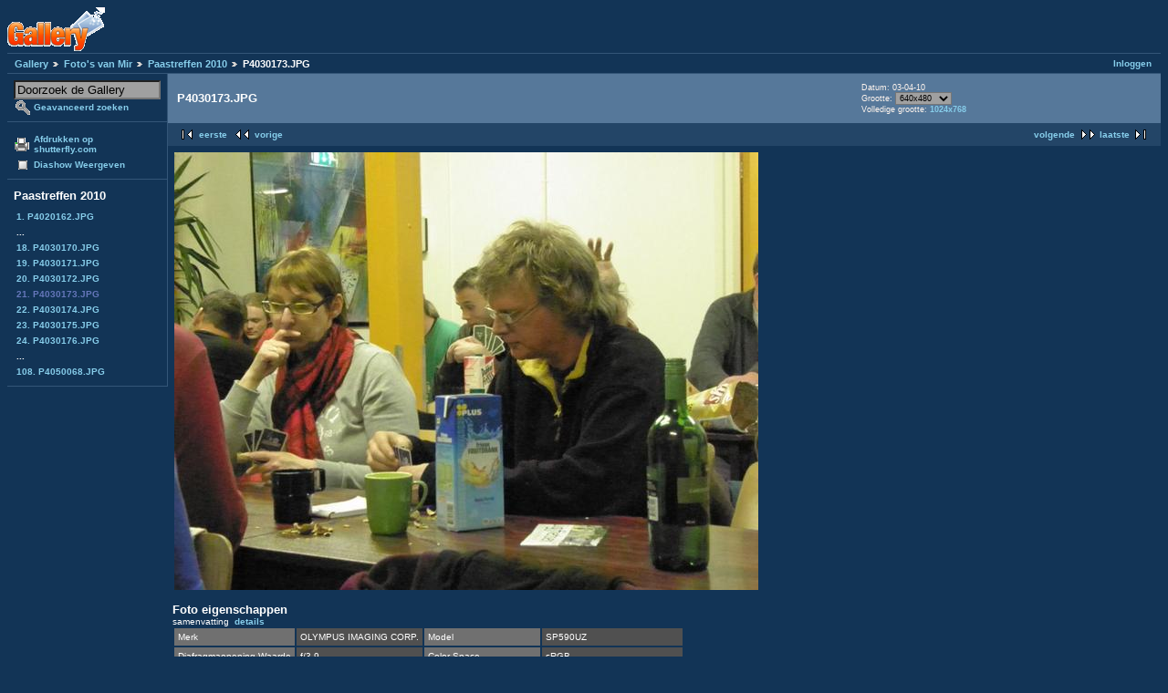

--- FILE ---
content_type: text/html; charset=UTF-8
request_url: https://gallery.welmers.net/v/mir/pt2010/P4030173.JPG.html
body_size: 8542
content:
<!DOCTYPE html PUBLIC "-//W3C//DTD XHTML 1.0 Strict//EN" "http://www.w3.org/TR/xhtml1/DTD/xhtml1-strict.dtd">
<html lang="nl-NL" xmlns="http://www.w3.org/1999/xhtml">
<head>

<link rel="stylesheet" type="text/css" href="/modules/core/data/gallery.css"/>
<link rel="stylesheet" type="text/css" href="/modules/icons/iconpacks/paularmstrongdesigns/icons.css"/>
<link rel="stylesheet" type="text/css" href="/modules/colorpack/packs/bluebottle/color.css"/>
<script type="text/javascript" src="https://gallery.welmers.net/main.php?g2_view=core.CombinedJavascript&amp;g2_key=1f3a86aa6c3e732ce434cbc51ebf93d2"></script>
<meta http-equiv="Content-Type" content="text/html; charset=UTF-8"/>
<title>P4030173.JPG</title>
<link rel="stylesheet" type="text/css" href="/themes/matrix/theme.css"/>
</head>
<body class="gallery">
<div id="gallery" class="safari">
<div id="gsHeader">
<a href="/main.php"><img src="/images/galleryLogo_sm.gif"
width="107" height="48" alt=""/></a>
</div>
<div id="gsNavBar" class="gcBorder1">
<div class="gbSystemLinks">
<span class="block-core-SystemLink">
<a href="/main.php?g2_view=core.UserAdmin&amp;g2_subView=core.UserLogin&amp;g2_return=%2Fv%2Fmir%2Fpt2010%2FP4030173.JPG.html%3F">Inloggen</a>
</span>



</div>
<div class="gbBreadCrumb">
<div class="block-core-BreadCrumb">
<a href="/main.php?g2_highlightId=5462" class="BreadCrumb-1">
Gallery</a>
<a href="/v/mir/?g2_highlightId=23580" class="BreadCrumb-2">
Foto's van Mir</a>
<a href="/v/mir/pt2010/?g2_highlightId=23645" class="BreadCrumb-3">
Paastreffen 2010</a>
<span class="BreadCrumb-4">
P4030173.JPG</span>
</div>
</div>
</div>
<table width="100%" cellspacing="0" cellpadding="0">
<tr valign="top">
<td id="gsSidebarCol">
<div id="gsSidebar" class="gcBorder1">

<div class="block-search-SearchBlock gbBlock">
<form id="search_SearchBlock" action="/main.php" method="get" onsubmit="return search_SearchBlock_checkForm()">
<div>
<input type="hidden" name="g2_return" value="/v/mir/pt2010/P4030173.JPG.html"/>
<input type="hidden" name="g2_formUrl" value="/v/mir/pt2010/P4030173.JPG.html"/>
<input type="hidden" name="g2_authToken" value="d32550970fd9"/>

<input type="hidden" name="g2_view" value="search.SearchScan"/>
<input type="hidden" name="g2_form[formName]" value="search_SearchBlock"/>
<input type="text" id="searchCriteria" size="18"
name="g2_form[searchCriteria]"
value="Doorzoek de Gallery"
onfocus="search_SearchBlock_focus()"
onblur="search_SearchBlock_blur()"
class="textbox"/>
<input type="hidden" name="g2_form[useDefaultSettings]" value="1" />
</div>
<div>
<a href="/main.php?g2_view=search.SearchScan&amp;g2_form%5BuseDefaultSettings%5D=1&amp;g2_return=%2Fv%2Fmir%2Fpt2010%2FP4030173.JPG.html%3F"
class="gbAdminLink gbLink-search_SearchScan advanced">Geavanceerd zoeken</a>
</div>
</form>
</div>
<div class="block-core-ItemLinks gbBlock">
<a href="/main.php?g2_view=shutterfly.PrintPhotos&amp;g2_itemId=23645&amp;g2_returnUrl=https%3A%2F%2Fgallery.welmers.net%2Fmain.php%3Fg2_path%3Dmir%2Fpt2010%2FP4030173.JPG.html&amp;g2_authToken=d32550970fd9" class="gbAdminLink gbLink-shutterfly_PrintPhotos">Afdrukken op shutterfly.com</a>
<a href="/main.php?g2_view=slideshow.Slideshow&amp;g2_itemId=23645" class="gbAdminLink gbLink-slideshow_Slideshow">Diashow Weergeven</a>
</div>


<div class="block-core-PeerList gbBlock">
<h3 class="parent"> Paastreffen 2010 </h3>
<a href="/v/mir/pt2010/P4020162.JPG.html">
1. P4020162.JPG
</a>
<span class="neck">...</span>
<a href="/v/mir/pt2010/P4030170.JPG.html">
18. P4030170.JPG
</a>
<a href="/v/mir/pt2010/P4030171.JPG.html">
19. P4030171.JPG
</a>
<a href="/v/mir/pt2010/P4030172.JPG.html">
20. P4030172.JPG
</a>
<span class="current">
21. P4030173.JPG
</span>
<a href="/v/mir/pt2010/P4030174.JPG.html">
22. P4030174.JPG
</a>
<a href="/v/mir/pt2010/P4030175.JPG.html">
23. P4030175.JPG
</a>
<a href="/v/mir/pt2010/P4030176.JPG.html">
24. P4030176.JPG
</a>
<span class="neck">...</span>
<a href="/v/mir/pt2010/P4050068.JPG.html">
108. P4050068.JPG
</a>
</div>


</div>
</td>
<td>
<div id="gsContent">
<div class="gbBlock gcBackground1">
<table width="100%">
<tr>
<td>
<h2> P4030173.JPG </h2>
</td>
<td style="width: 30%">
<div class="block-core-ItemInfo giInfo">
<div class="date summary">
Datum: 03-04-10
</div>
</div>
<div class="block-core-PhotoSizes giInfo">
Grootte: 
<select onchange="if (this.value) { newLocation = this.value; this.options[0].selected = true; location.href= newLocation; }">
<option value="/v/mir/pt2010/P4030173.JPG.html?g2_imageViewsIndex=0" selected="selected">
640x480
</option>
<option value="/v/mir/pt2010/P4030173.JPG.html?g2_imageViewsIndex=1">
1024x768
</option>
</select>
<br/>
Volledige grootte: 
<a href="/v/mir/pt2010/P4030173.JPG.html?g2_imageViewsIndex=1">
1024x768

</a>
<br/>
</div>
</td>
</tr>
</table>
</div>
<div class="gbBlock gcBackground2 gbNavigator">
<div class="block-core-Navigator">
<div class="next-and-last">
    <a href="/v/mir/pt2010/P4030174.JPG.html" class="next">volgende</a><a href="/v/mir/pt2010/P4050068.JPG.html" class="last">laatste</a>
</div>
<div class="first-and-previous">
<a href="/v/mir/pt2010/P4020162.JPG.html" class="first">eerste</a>    <a href="/v/mir/pt2010/P4030172.JPG.html" class="previous">vorige</a>
</div>
</div>
</div>
<div id="gsImageView" class="gbBlock">
<a href="/v/mir/pt2010/P4030173.JPG.html?g2_imageViewsIndex=1">
<img src="/d/23646-2/P4030173.JPG" width="640" height="480" alt="P4030173.JPG"/>
</a></div>
  
<script type="text/javascript">
// <![CDATA[
function exifSwitchDetailMode(num, itemId, mode) {
url = '/main.php?g2_view=exif.SwitchDetailMode&g2_itemId=__ITEMID__&g2_mode=__MODE__&g2_blockNum=__NUM__';
document.getElementById('ExifInfoLabel' + num).innerHTML =
'Loading..';

YAHOO.util.Connect.asyncRequest('GET',
url.replace('__ITEMID__', itemId).replace('__MODE__', mode).replace('__NUM__', num),
{success: handleExifResponse, failure: handleExifFail, argument: num}, null);
return false;
}
function handleExifResponse(http) {
document.getElementById('ExifInfoBlock' + http.argument).innerHTML = http.responseText;
}
function handleExifFail(http) {
document.getElementById('ExifInfoLabel' + http.argument).innerHTML = '';
}
// ]]>
</script>
<div id="ExifInfoBlock1" class="block-exif-ExifInfo">
<h3> Foto eigenschappen </h3>
<div>samenvatting&nbsp;&nbsp;<a href="/main.php?g2_controller=exif.SwitchDetailMode&amp;g2_mode=detailed&amp;g2_return=%2Fv%2Fmir%2Fpt2010%2FP4030173.JPG.html%3F" onclick="return exifSwitchDetailMode(1,23645,'detailed')">details</a><span id="ExifInfoLabel1" style="padding-left:1.5em"></span></div>
<table class="gbDataTable">
<tr>
<td class="gbEven">
Merk
</td>
<td class="gbOdd">
OLYMPUS IMAGING CORP.  
</td>
<td class="gbEven">
Model
</td>
<td class="gbOdd">
SP590UZ                
</td>
</tr>
<tr>
<td class="gbEven">
Diafragmaopening Waarde
</td>
<td class="gbOdd">
f/3,9
</td>
<td class="gbEven">
Color Space
</td>
<td class="gbOdd">
sRGB
</td>
</tr>
<tr>
<td class="gbEven">
Belichtingsinval Waarde
</td>
<td class="gbOdd">
0 EV
</td>
<td class="gbEven">
Belichtingsinstelling
</td>
<td class="gbOdd">
Program Creative
</td>
</tr>
<tr>
<td class="gbEven">
Flits
</td>
<td class="gbOdd">
No Flash
</td>
<td class="gbEven">
Scherpstel afstand
</td>
<td class="gbOdd">
13,39 mm
</td>
</tr>
<tr>
<td class="gbEven">
ISO
</td>
<td class="gbOdd">
6400
</td>
<td class="gbEven">
Belichtingsmeter instelling
</td>
<td class="gbOdd">
Multi-Segment
</td>
</tr>
<tr>
<td class="gbEven">
Sluitertijd Waarde
</td>
<td class="gbOdd">
1/60 sec
</td>
<td class="gbEven">
Datum/Tijd
</td>
<td class="gbOdd">
za 03 apr 2010 23:00:00 CEST
</td>
</tr>
</table>
</div>
    

<div class="gbBlock gcBackground2 gbNavigator">
<div class="block-core-Navigator">
<div class="next-and-last">
    <a href="/v/mir/pt2010/P4030174.JPG.html" class="next">volgende</a><a href="/v/mir/pt2010/P4050068.JPG.html" class="last">laatste</a>
</div>
<div class="first-and-previous">
<a href="/v/mir/pt2010/P4020162.JPG.html" class="first">eerste</a>    <a href="/v/mir/pt2010/P4030172.JPG.html" class="previous">vorige</a>
</div>
</div>
</div>

  

</div>
</td>
</tr>
</table>
<div id="gsFooter">

<a href="http://gallery.sourceforge.net"><img src="/images/gallery.gif" alt="Powered by Gallery v2.3" title="Powered by Gallery v2.3" style="border-style: none" width="80" height="15"/></a>


</div>
  </div>
<script type="text/javascript">
// <![CDATA[
search_SearchBlock_init('Doorzoek de Gallery', 'Geef zoekterm op.', 'Searching in progress, please wait!');
// ]]>
</script>


</body>
</html>